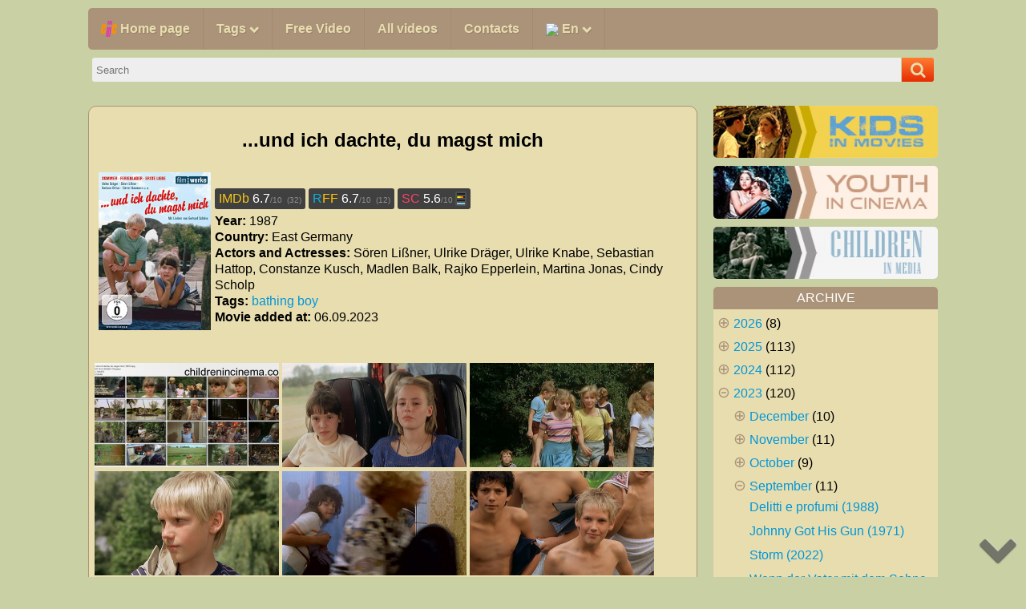

--- FILE ---
content_type: text/html
request_url: https://www.childrenincinema.com/movie.php?id=und-ich-dachte-du-magst-mich-1987
body_size: 7175
content:
<!DOCTYPE HTML PUBLIC "-//W3C//DTD HTML 4.01//EN"
"http://www.w3.org/TR/html4/strict.dtd">
<html>
<head>
<meta http-equiv="Content-Type" content="text/html; charset=utf-8">
<meta name="author" content="Children in cinema">
<meta name="viewport" content="width=device-width, initial-scale=1.0">
<meta content="309879" name="fileal">

<link rel="stylesheet" href="/css/childrenincinema.css?uid=2" type="text/css">
<link rel="stylesheet" href="/css/movie_ratings.css" type="text/css">
<link rel="stylesheet" href="/fancybox-master/dist/jquery.fancybox.min.css" type="text/css">
<link rel="stylesheet" href="/css/menu.css" type="text/css">
<link rel="stylesheet" href="/css/flexslider.css" type="text/css">

<link rel="apple-touch-icon" sizes="57x57" href="/logo/apple-icon-57x57.png">
<link rel="apple-touch-icon" sizes="60x60" href="/logo/apple-icon-60x60.png">
<link rel="apple-touch-icon" sizes="72x72" href="/logo/apple-icon-72x72.png">
<link rel="apple-touch-icon" sizes="76x76" href="/logo/apple-icon-76x76.png">
<link rel="apple-touch-icon" sizes="114x114" href="/logo/apple-icon-114x114.png">
<link rel="apple-touch-icon" sizes="120x120" href="/logo/apple-icon-120x120.png">
<link rel="apple-touch-icon" sizes="144x144" href="/logo/apple-icon-144x144.png">
<link rel="apple-touch-icon" sizes="152x152" href="/logo/apple-icon-152x152.png">
<link rel="apple-touch-icon" sizes="180x180" href="/logo/apple-icon-180x180.png">
<link rel="icon" type="image/png" sizes="192x192"  href="/logo/android-icon-192x192.png">
<link rel="icon" type="image/png" sizes="32x32" href="/logo/favicon-32x32.png">
<link rel="icon" type="image/png" sizes="96x96" href="/logo/favicon-96x96.png">
<link rel="icon" type="image/png" sizes="16x16" href="/logo/favicon-16x16.png">
<link rel="manifest" href="/logo/manifest.json">
<meta name="msapplication-TileColor" content="#ffffff">
<meta name="msapplication-TileImage" content="/logo/ms-icon-144x144.png">
<meta name="theme-color" content="#ffffff">

<title>...und ich dachte, du magst mich (1987)</title>
<meta name="description" content="...und ich dachte, du magst mich: synopsis, stars, steals, scenes with underage nudity" />
<meta name="rating" content="general">
<meta name="robots" content="index, follow">
<meta name="revisit-after" content="1 day">

<!-- Add jQuery library -->
<script type="text/javascript" src="https://code.jquery.com/jquery-latest.min.js"></script>

<!-- Add mousewheel plugin (this is optional) -->
<script type="text/javascript" src="/fancybox/lib/jquery.mousewheel-3.0.6.pack.js"></script>

<!-- Add fancyBox -->

<script src="fancybox-master/dist/jquery.fancybox.min.js"></script>
<script src="https://www.google.com/recaptcha/api.js"></script>
<script src="/js/cic.js" defer></script>
<script src="/js/flexslider.js" defer></script>

<script>

$(document).ready(function() {
    $(".fancybox-thumb").fancybox({
		prevEffect	: 'none',
		nextEffect	: 'none',
		helpers	: {
			title	: {
				type: 'outside'
			},
			thumbs	: {
				width	: 50,
				height	: 50
			},
			overlay: {
                locked: false
            }
		}
	});
	
	$(".fancybox-button").fancybox({
		prevEffect		: 'none',
		nextEffect		: 'none',
		closeBtn		: false,
		helpers		: {
			title	: { type : 'inside' },
			buttons	: {},
			overlay: {
                locked: false
            }
		}
	});
	
	$('.fancybox-media').fancybox({
		openEffect  : 'none',
		closeEffect : 'none',
		width: '100%',
		height: '100%',
		helpers : {
			media : {},
			overlay: {
                locked: false
            }
		}
	});
});
	
</script>

</head>
<body>

<div class="wrapper">
<nav id="menu">
    <label for="tm" id="toggle-menu">&nbsp;<span class="drop-icon">&#xf0c9;</span></label>
    <input type="checkbox" id="tm">
    <ul class="main-menu cf">
		<li><a href='/index.php'><img src='/logo/android-icon-36x36.png' style='height: 20px; float: left;' title='Home page'>&nbsp;Home page</a></li>
		
		<li><a href='#'>Tags
		<span class='drop-icon'>&#xe805;</span>
        <label title='' class='drop-icon' for='sm1'>&#xe805;</label>
		</a>
		<input type='checkbox' id='sm1'>
		<ul class='sub-menu'><li><a href='index.php?tag=bathing-boy'>bathing boy</a></li><li><a href='index.php?tag=boy-skinny-dip'>boy skinny dip</a></li><li><a href='index.php?tag=bathing-girl'>bathing girl</a></li><li><a href='index.php?tag=girl-skinny-dip'>girl skinny dip</a></li></ul></li>
					
		<!-- <li><a href='/index.php?mode=free'>Free Movies</a></li> -->
					
		<li><a href='/freevideo.php'>Free Video</a></li>
		
		<li><a href='/allfiles.php'>All videos</a></li>
					
		<li><a href='/contacts.php'>Contacts</a></li>
					
		<li>
		    <a href='#'><img src='/images/project/flag_uk.png'>&nbsp;<span class='keyboard'>En</span>
			<span class='drop-icon'>&#xe805;</span>
			<label title='' class='drop-icon' for='sm2'>&#xe805;</label>
			</a>
			<input type='checkbox' id='sm2'>
			<ul class='sub-menu'><li><a href='/setlang.php?lang=0' rel='nofollow'><img src='/images/project/flag_uk.png'>&nbsp;English</a></li>
<li><a href='/setlang.php?lang=1' rel='nofollow'><img src='/images/project/flag_ru.png'>&nbsp;Русский</a></li>
<li><a href='/setlang.php?lang=2' rel='nofollow'><img src='/images/project/flag_de.png'>&nbsp;Deutsch</a></li>
<li><a href='/setlang.php?lang=3' rel='nofollow'><img src='/images/project/flag_it.png'>&nbsp;Italiano</a></li>
<li><a href='/setlang.php?lang=4' rel='nofollow'><img src='/images/project/flag_fr.png'>&nbsp;Fran&#231;ais</a></li>
</ul>
		</li>
  </ul>
</nav>
</div>

<div class="go-up" title="to top" id='ToTop'>&#xe804;</div>
<div class="go-down" title="on bottom" id='OnBottom'>&#xe805;</div>

<div class='container'>

<center>

<!-- class=container_top Search-->

<div id='search'>	
    <form method="post" action="/search.php">
	
	<div class='flex-item-center' style='width: 100%;'>
        <input name='query' id='query' autocomplete='off' placeholder='Search'>
	</div>
	
	<div class='flex-item-center'>
        <button type='submit' title='Search'></button>
	</div>
    </form>
</div>
</center>

    <div id='resSearch' class='qsearch'></div>
	<div id='search_mobile'></div>
	<div id='mypanel_mobile'></div>
	<div id='fullarea'>
    	<div id='leftarea'>
	<div class='movieinfo'>
		<table style='width: 100%;'>
		    <tr>
			    <td>
				    <div style='text-align: left; width: 100%;'><h2 align='center'>...und ich dachte, du magst mich</h2><img src='/covers/normal/14213.jpg?uid=1768987138' title='...und ich dachte, du magst mich' class='movie_cover'><br><a href='https://www.imdb.com/title/tt0175410/' class='movie_rating' rel='nofollow'><div class='digits_rating' title='IMDb rating'><span class='imdb'>IMDb</span> 6.7<span class='numvotes'>/10&nbsp;&nbsp;(32)</span></div></a> <a href='https://www.rarefilmfinder.com/movie.php?id=14213' class='movie_rating' title='RareFilmFinder rating'><div class='digits_rating'><span class='rff_letter1'>R</span><span class='rff_letter2'>FF</span> 6.7<span class='numvotes'>/10&nbsp;&nbsp;(12)</span></div></a> <a class='movie_rating' rel='nofollow' href='https://sensitivecontent.info/movie.php?id=14213' title='Sensitive Content rating'>
	<div class='digits_rating'><span class='sc_letter'>SC</span>&nbsp;5.6<span class='numvotes'>/10&nbsp;</span></div><div class='snv_list'><div class='snv_scale_wrap'><div class='snv_scale level_0_hor'></div><div class='snv_scale level_0_hor'></div><div class='snv_scale level_0_hor'></div><div class='snv_scale level_0_hor'></div><div class='snv_scale level_0_hor'></div><div class='snv_scale level_0_hor'></div><div class='snv_scale level_0_hor'></div><div class='snv_scale level_0_hor'></div><div class='snv_scale level_0_hor'></div><div class='snv_scale level_0_hor'></div></div><div class='snv_scale_wrap'><div class='snv_scale level_1_hor'></div><div class='snv_scale level_2_hor'></div><div class='snv_scale level_3_hor'></div><div class='snv_scale level_4_hor'></div><div class='snv_scale level_5_hor'></div><div class='snv_scale level_6_hor'></div><div class='snv_scale level_7_hor'></div><div class='snv_scale level_8_hor'></div><div class='snv_scale level_0_hor'></div><div class='snv_scale level_0_hor'></div></div><div class='snv_scale_wrap'><div class='snv_scale level_0_hor'></div><div class='snv_scale level_0_hor'></div><div class='snv_scale level_0_hor'></div><div class='snv_scale level_0_hor'></div><div class='snv_scale level_0_hor'></div><div class='snv_scale level_0_hor'></div><div class='snv_scale level_0_hor'></div><div class='snv_scale level_0_hor'></div><div class='snv_scale level_0_hor'></div><div class='snv_scale level_0_hor'></div></div><div class='snv_scale_wrap'><div class='gender_scale ' style='background: linear-gradient(to right, #89cff0 0% 100%, pink 100% 100%);'></div></div></div></a><br><b>Year:</b> 1987<br><b>Country:</b> East Germany<br><b>Actors and Actresses:</b> Sören Lißner, Ulrike Dräger, Ulrike Knabe, Sebastian Hattop, Constanze Kusch, Madlen Balk, Rajko Epperlein, Martina Jonas, Cindy Scholp<br><b>Tags:</b> <a href='/index.php?tag=bathing-boy'>bathing boy</a><br><b>Movie added at:</b> 06.09.2023<br><br></div></td></tr><tr><td><br><a href='stills/und-ich-dachte-du-magst-mich-1987.jpg?uid=1768987138' data-fancybox='gallery-14213'><img src='stills/und-ich-dachte-du-magst-mich-1987_tn.jpg?uid=1768987138' title='...und ich dachte, du magst mich: movie stills'></a> <a href='photos/14213/images/und-ich-dachte-du-magst-mich-1987-009464.jpg' data-fancybox='gallery-14213'><img src='photos/14213/icons/und-ich-dachte-du-magst-mich-1987-009464_tn.jpg'></a> <a href='photos/14213/images/und-ich-dachte-du-magst-mich-1987-009465.jpg' data-fancybox='gallery-14213'><img src='photos/14213/icons/und-ich-dachte-du-magst-mich-1987-009465_tn.jpg'></a> <a href='photos/14213/images/und-ich-dachte-du-magst-mich-1987-009466.jpg' data-fancybox='gallery-14213'><img src='photos/14213/icons/und-ich-dachte-du-magst-mich-1987-009466_tn.jpg'></a> <a href='photos/14213/images/und-ich-dachte-du-magst-mich-1987-009467.jpg' data-fancybox='gallery-14213'><img src='photos/14213/icons/und-ich-dachte-du-magst-mich-1987-009467_tn.jpg'></a> <a href='photos/14213/images/und-ich-dachte-du-magst-mich-1987-009468.jpg' data-fancybox='gallery-14213'><img src='photos/14213/icons/und-ich-dachte-du-magst-mich-1987-009468_tn.jpg'></a> <a href='photos/14213/images/und-ich-dachte-du-magst-mich-1987-009469.jpg' data-fancybox='gallery-14213'><img src='photos/14213/icons/und-ich-dachte-du-magst-mich-1987-009469_tn.jpg'></a> <a href='photos/14213/images/und-ich-dachte-du-magst-mich-1987-009470.jpg' data-fancybox='gallery-14213'><img src='photos/14213/icons/und-ich-dachte-du-magst-mich-1987-009470_tn.jpg'></a> <a href='photos/14213/images/und-ich-dachte-du-magst-mich-1987-009471.jpg' data-fancybox='gallery-14213'><img src='photos/14213/icons/und-ich-dachte-du-magst-mich-1987-009471_tn.jpg'></a> <a href='photos/14213/images/und-ich-dachte-du-magst-mich-1987-009472.jpg' data-fancybox='gallery-14213'><img src='photos/14213/icons/und-ich-dachte-du-magst-mich-1987-009472_tn.jpg'></a> <br><br>
		<h3 align='center'>
			
			<img src='/images/download_small.png' title='Download'>
			<a href="https://takefile.link/jg898otadksz/Und_ich_dachte__du_magst_mich__1987_.mpg.html" rel='nofollow'>'...und ich dachte, du magst mich'</a>
			
		</h3></td></tr></table></div></div>
		<div id='rightarea'><div style='margin-bottom: 10px; cursor: pointer;' onClick="location.href='https://www.kidsinmovies.com'"><img src='/extra_imgs/kim_300_70.jpg' title='Kids in Movies' style='border-radius: 5px;'></div><div style='margin-bottom: 10px; cursor: pointer;' onClick="location.href='https://www.youthincinema.com'"><img src='/extra_imgs/yic_300_70.jpg' title='Youth in cinema' style='border-radius: 5px;'></div><div style='margin-bottom: 10px; cursor: pointer;' onClick="location.href='https://www.childreninmedia.com'"><img src='/extra_imgs/cim_300_70.jpg' title='Children in Media' style='border-radius: 5px;'></div><div id='blog_archive'>
	<table class='main' style='width: 100%;'>
		<tr><th>Archive</th></tr>
		<tr><td>	
<script>
    
function expand_posts(year,month) {
	var loader='<div class="poll_loader"><div class="loader"><div class="dots"></div><div class="dots"></div><div class="dots"></div></div></div>';
	if (month==0) {
		if ($('#posts-'+year).attr('class')=='posts_per_year') {
			$('#posts-'+year).attr('class','off');
			$('#expand-'+year).html('&#8853;');
		} else {
			$('#posts-'+year).attr('class','posts_per_year');
			$('#expand-'+year).html('&#8861;');
		}
		return false;
	} else {
		if ($('#posts-'+year+'-'+month).attr('class')=='posts_per_month') {
			$('#posts-'+year+'-'+month).attr('class','off');
			$('#expand-'+year+'-'+month).html('&#8853;');
		} else {
			$('#posts-'+year+'-'+month).attr('class','posts_per_month');
			$('#expand-'+year+'-'+month).html('&#8861;');
			// if no data yet, request them
			if ($('#posts-'+year+'-'+month).html()=='') {
				$('#posts-'+year+'-'+month).html(loader);
				$.ajax({
					type:'post',
					url:'/blogarchive.php',
					data:{
						year: year,
						month: month,
						mode: 'expand_posts'
					},
					response:'html',
					success:function (data) {
						$('#posts-'+year+'-'+month).html(data);
					}
				});
			}
		}
	}
	
	return false;
}	
</script>
		    <div id='expand-2026' class='expand_posts' onclick='return expand_posts(2026,0);'>&#8853;</div>
			<a href='/index.php?year=2026'>2026</a>
			(8)<br>
		    <div id='posts-2026' class='off'><div id='expand-2026-1' class='expand_posts' onclick='return expand_posts(2026,1);'>&#8853;</div>
			    <a href='/index.php?year=2026&month=1'>January</a> (8)<br>
			    <div id='posts-2026-1' class='off'></div></div>
		    <div id='expand-2025' class='expand_posts' onclick='return expand_posts(2025,0);'>&#8853;</div>
			<a href='/index.php?year=2025'>2025</a>
			(113)<br>
		    <div id='posts-2025' class='off'><div id='expand-2025-12' class='expand_posts' onclick='return expand_posts(2025,12);'>&#8853;</div>
			    <a href='/index.php?year=2025&month=12'>December</a> (10)<br>
			    <div id='posts-2025-12' class='off'></div><div id='expand-2025-11' class='expand_posts' onclick='return expand_posts(2025,11);'>&#8853;</div>
			    <a href='/index.php?year=2025&month=11'>November</a> (10)<br>
			    <div id='posts-2025-11' class='off'></div><div id='expand-2025-10' class='expand_posts' onclick='return expand_posts(2025,10);'>&#8853;</div>
			    <a href='/index.php?year=2025&month=10'>October</a> (9)<br>
			    <div id='posts-2025-10' class='off'></div><div id='expand-2025-9' class='expand_posts' onclick='return expand_posts(2025,9);'>&#8853;</div>
			    <a href='/index.php?year=2025&month=9'>September</a> (8)<br>
			    <div id='posts-2025-9' class='off'></div><div id='expand-2025-8' class='expand_posts' onclick='return expand_posts(2025,8);'>&#8853;</div>
			    <a href='/index.php?year=2025&month=8'>August</a> (11)<br>
			    <div id='posts-2025-8' class='off'></div><div id='expand-2025-7' class='expand_posts' onclick='return expand_posts(2025,7);'>&#8853;</div>
			    <a href='/index.php?year=2025&month=7'>July</a> (9)<br>
			    <div id='posts-2025-7' class='off'></div><div id='expand-2025-6' class='expand_posts' onclick='return expand_posts(2025,6);'>&#8853;</div>
			    <a href='/index.php?year=2025&month=6'>June</a> (8)<br>
			    <div id='posts-2025-6' class='off'></div><div id='expand-2025-5' class='expand_posts' onclick='return expand_posts(2025,5);'>&#8853;</div>
			    <a href='/index.php?year=2025&month=5'>May</a> (10)<br>
			    <div id='posts-2025-5' class='off'></div><div id='expand-2025-4' class='expand_posts' onclick='return expand_posts(2025,4);'>&#8853;</div>
			    <a href='/index.php?year=2025&month=4'>April</a> (10)<br>
			    <div id='posts-2025-4' class='off'></div><div id='expand-2025-3' class='expand_posts' onclick='return expand_posts(2025,3);'>&#8853;</div>
			    <a href='/index.php?year=2025&month=3'>March</a> (9)<br>
			    <div id='posts-2025-3' class='off'></div><div id='expand-2025-2' class='expand_posts' onclick='return expand_posts(2025,2);'>&#8853;</div>
			    <a href='/index.php?year=2025&month=2'>February</a> (9)<br>
			    <div id='posts-2025-2' class='off'></div><div id='expand-2025-1' class='expand_posts' onclick='return expand_posts(2025,1);'>&#8853;</div>
			    <a href='/index.php?year=2025&month=1'>January</a> (10)<br>
			    <div id='posts-2025-1' class='off'></div></div>
		    <div id='expand-2024' class='expand_posts' onclick='return expand_posts(2024,0);'>&#8853;</div>
			<a href='/index.php?year=2024'>2024</a>
			(112)<br>
		    <div id='posts-2024' class='off'><div id='expand-2024-12' class='expand_posts' onclick='return expand_posts(2024,12);'>&#8853;</div>
			    <a href='/index.php?year=2024&month=12'>December</a> (9)<br>
			    <div id='posts-2024-12' class='off'></div><div id='expand-2024-11' class='expand_posts' onclick='return expand_posts(2024,11);'>&#8853;</div>
			    <a href='/index.php?year=2024&month=11'>November</a> (10)<br>
			    <div id='posts-2024-11' class='off'></div><div id='expand-2024-10' class='expand_posts' onclick='return expand_posts(2024,10);'>&#8853;</div>
			    <a href='/index.php?year=2024&month=10'>October</a> (9)<br>
			    <div id='posts-2024-10' class='off'></div><div id='expand-2024-9' class='expand_posts' onclick='return expand_posts(2024,9);'>&#8853;</div>
			    <a href='/index.php?year=2024&month=9'>September</a> (8)<br>
			    <div id='posts-2024-9' class='off'></div><div id='expand-2024-8' class='expand_posts' onclick='return expand_posts(2024,8);'>&#8853;</div>
			    <a href='/index.php?year=2024&month=8'>August</a> (11)<br>
			    <div id='posts-2024-8' class='off'></div><div id='expand-2024-7' class='expand_posts' onclick='return expand_posts(2024,7);'>&#8853;</div>
			    <a href='/index.php?year=2024&month=7'>July</a> (9)<br>
			    <div id='posts-2024-7' class='off'></div><div id='expand-2024-6' class='expand_posts' onclick='return expand_posts(2024,6);'>&#8853;</div>
			    <a href='/index.php?year=2024&month=6'>June</a> (9)<br>
			    <div id='posts-2024-6' class='off'></div><div id='expand-2024-5' class='expand_posts' onclick='return expand_posts(2024,5);'>&#8853;</div>
			    <a href='/index.php?year=2024&month=5'>May</a> (11)<br>
			    <div id='posts-2024-5' class='off'></div><div id='expand-2024-4' class='expand_posts' onclick='return expand_posts(2024,4);'>&#8853;</div>
			    <a href='/index.php?year=2024&month=4'>April</a> (9)<br>
			    <div id='posts-2024-4' class='off'></div><div id='expand-2024-3' class='expand_posts' onclick='return expand_posts(2024,3);'>&#8853;</div>
			    <a href='/index.php?year=2024&month=3'>March</a> (10)<br>
			    <div id='posts-2024-3' class='off'></div><div id='expand-2024-2' class='expand_posts' onclick='return expand_posts(2024,2);'>&#8853;</div>
			    <a href='/index.php?year=2024&month=2'>February</a> (8)<br>
			    <div id='posts-2024-2' class='off'></div><div id='expand-2024-1' class='expand_posts' onclick='return expand_posts(2024,1);'>&#8853;</div>
			    <a href='/index.php?year=2024&month=1'>January</a> (9)<br>
			    <div id='posts-2024-1' class='off'></div></div>
		    <div id='expand-2023' class='expand_posts' onclick='return expand_posts(2023,0);'>&#8861;</div>
			<a href='/index.php?year=2023'>2023</a>
			(120)<br>
		    <div id='posts-2023' class='posts_per_year'><div id='expand-2023-12' class='expand_posts' onclick='return expand_posts(2023,12);'>&#8853;</div>
			    <a href='/index.php?year=2023&month=12'>December</a> (10)<br>
			    <div id='posts-2023-12' class='off'></div><div id='expand-2023-11' class='expand_posts' onclick='return expand_posts(2023,11);'>&#8853;</div>
			    <a href='/index.php?year=2023&month=11'>November</a> (11)<br>
			    <div id='posts-2023-11' class='off'></div><div id='expand-2023-10' class='expand_posts' onclick='return expand_posts(2023,10);'>&#8853;</div>
			    <a href='/index.php?year=2023&month=10'>October</a> (9)<br>
			    <div id='posts-2023-10' class='off'></div><div id='expand-2023-9' class='expand_posts' onclick='return expand_posts(2023,9);'>&#8861;</div>
			    <a href='/index.php?year=2023&month=9'>September</a> (11)<br>
			    <div id='posts-2023-9' class='posts_per_month'>
		    <div class='post_subject'><a href='/movie.php?id=delitti-e-profumi-1988'>Delitti e profumi (1988)</a></div>
		    <div class='post_subject'><a href='/movie.php?id=johnny-got-his-gun-1971'>Johnny Got His Gun (1971)</a></div>
		    <div class='post_subject'><a href='/movie.php?id=storm-2022'>Storm (2022)</a></div>
		    <div class='post_subject'><a href='/movie.php?id=wenn-der-vater-mit-dem-sohne-1955'>Wenn der Vater mit dem Sohne (1955)</a></div>
		    <div class='post_subject'><a href='/movie.php?id=alma-viva-2022'>Alma Viva (2022)</a></div>
		    <div class='post_subject'><a href='/movie.php?id=le-petit-roi-1933'>Le petit roi (1933)</a></div>
		    <div class='post_subject'><a href='/movie.php?id=ronja-rovardotter-1984'>Ronja Rövardotter (1984)</a></div>
		    <div class='post_subject'><a href='/movie.php?id=la-historia-oficial-1985'>La historia oficial (1985)</a></div>
		    <div class='post_subject'><a href='/movie.php?id=viva-la-muerte-1971'>Viva la muerte (1971)</a></div>
		    <div class='post_subject'><a href='/movie.php?id=und-ich-dachte-du-magst-mich-1987'>...und ich dachte, du magst mich (1987)</a></div>
		    <div class='post_subject'><a href='/movie.php?id=20000-especies-de-abejas-2023'>20.000 especies de abejas (2023)</a></div></div><div id='expand-2023-8' class='expand_posts' onclick='return expand_posts(2023,8);'>&#8853;</div>
			    <a href='/index.php?year=2023&month=8'>August</a> (10)<br>
			    <div id='posts-2023-8' class='off'></div><div id='expand-2023-7' class='expand_posts' onclick='return expand_posts(2023,7);'>&#8853;</div>
			    <a href='/index.php?year=2023&month=7'>July</a> (10)<br>
			    <div id='posts-2023-7' class='off'></div><div id='expand-2023-6' class='expand_posts' onclick='return expand_posts(2023,6);'>&#8853;</div>
			    <a href='/index.php?year=2023&month=6'>June</a> (9)<br>
			    <div id='posts-2023-6' class='off'></div><div id='expand-2023-5' class='expand_posts' onclick='return expand_posts(2023,5);'>&#8853;</div>
			    <a href='/index.php?year=2023&month=5'>May</a> (10)<br>
			    <div id='posts-2023-5' class='off'></div><div id='expand-2023-4' class='expand_posts' onclick='return expand_posts(2023,4);'>&#8853;</div>
			    <a href='/index.php?year=2023&month=4'>April</a> (10)<br>
			    <div id='posts-2023-4' class='off'></div><div id='expand-2023-3' class='expand_posts' onclick='return expand_posts(2023,3);'>&#8853;</div>
			    <a href='/index.php?year=2023&month=3'>March</a> (12)<br>
			    <div id='posts-2023-3' class='off'></div><div id='expand-2023-2' class='expand_posts' onclick='return expand_posts(2023,2);'>&#8853;</div>
			    <a href='/index.php?year=2023&month=2'>February</a> (9)<br>
			    <div id='posts-2023-2' class='off'></div><div id='expand-2023-1' class='expand_posts' onclick='return expand_posts(2023,1);'>&#8853;</div>
			    <a href='/index.php?year=2023&month=1'>January</a> (9)<br>
			    <div id='posts-2023-1' class='off'></div></div>
		    <div id='expand-2022' class='expand_posts' onclick='return expand_posts(2022,0);'>&#8853;</div>
			<a href='/index.php?year=2022'>2022</a>
			(109)<br>
		    <div id='posts-2022' class='off'><div id='expand-2022-12' class='expand_posts' onclick='return expand_posts(2022,12);'>&#8853;</div>
			    <a href='/index.php?year=2022&month=12'>December</a> (10)<br>
			    <div id='posts-2022-12' class='off'></div><div id='expand-2022-11' class='expand_posts' onclick='return expand_posts(2022,11);'>&#8853;</div>
			    <a href='/index.php?year=2022&month=11'>November</a> (11)<br>
			    <div id='posts-2022-11' class='off'></div><div id='expand-2022-10' class='expand_posts' onclick='return expand_posts(2022,10);'>&#8853;</div>
			    <a href='/index.php?year=2022&month=10'>October</a> (10)<br>
			    <div id='posts-2022-10' class='off'></div><div id='expand-2022-9' class='expand_posts' onclick='return expand_posts(2022,9);'>&#8853;</div>
			    <a href='/index.php?year=2022&month=9'>September</a> (8)<br>
			    <div id='posts-2022-9' class='off'></div><div id='expand-2022-8' class='expand_posts' onclick='return expand_posts(2022,8);'>&#8853;</div>
			    <a href='/index.php?year=2022&month=8'>August</a> (9)<br>
			    <div id='posts-2022-8' class='off'></div><div id='expand-2022-7' class='expand_posts' onclick='return expand_posts(2022,7);'>&#8853;</div>
			    <a href='/index.php?year=2022&month=7'>July</a> (9)<br>
			    <div id='posts-2022-7' class='off'></div><div id='expand-2022-6' class='expand_posts' onclick='return expand_posts(2022,6);'>&#8853;</div>
			    <a href='/index.php?year=2022&month=6'>June</a> (9)<br>
			    <div id='posts-2022-6' class='off'></div><div id='expand-2022-5' class='expand_posts' onclick='return expand_posts(2022,5);'>&#8853;</div>
			    <a href='/index.php?year=2022&month=5'>May</a> (8)<br>
			    <div id='posts-2022-5' class='off'></div><div id='expand-2022-4' class='expand_posts' onclick='return expand_posts(2022,4);'>&#8853;</div>
			    <a href='/index.php?year=2022&month=4'>April</a> (9)<br>
			    <div id='posts-2022-4' class='off'></div><div id='expand-2022-3' class='expand_posts' onclick='return expand_posts(2022,3);'>&#8853;</div>
			    <a href='/index.php?year=2022&month=3'>March</a> (9)<br>
			    <div id='posts-2022-3' class='off'></div><div id='expand-2022-2' class='expand_posts' onclick='return expand_posts(2022,2);'>&#8853;</div>
			    <a href='/index.php?year=2022&month=2'>February</a> (8)<br>
			    <div id='posts-2022-2' class='off'></div><div id='expand-2022-1' class='expand_posts' onclick='return expand_posts(2022,1);'>&#8853;</div>
			    <a href='/index.php?year=2022&month=1'>January</a> (9)<br>
			    <div id='posts-2022-1' class='off'></div></div>
		    <div id='expand-2021' class='expand_posts' onclick='return expand_posts(2021,0);'>&#8853;</div>
			<a href='/index.php?year=2021'>2021</a>
			(117)<br>
		    <div id='posts-2021' class='off'><div id='expand-2021-12' class='expand_posts' onclick='return expand_posts(2021,12);'>&#8853;</div>
			    <a href='/index.php?year=2021&month=12'>December</a> (9)<br>
			    <div id='posts-2021-12' class='off'></div><div id='expand-2021-11' class='expand_posts' onclick='return expand_posts(2021,11);'>&#8853;</div>
			    <a href='/index.php?year=2021&month=11'>November</a> (10)<br>
			    <div id='posts-2021-11' class='off'></div><div id='expand-2021-10' class='expand_posts' onclick='return expand_posts(2021,10);'>&#8853;</div>
			    <a href='/index.php?year=2021&month=10'>October</a> (11)<br>
			    <div id='posts-2021-10' class='off'></div><div id='expand-2021-9' class='expand_posts' onclick='return expand_posts(2021,9);'>&#8853;</div>
			    <a href='/index.php?year=2021&month=9'>September</a> (10)<br>
			    <div id='posts-2021-9' class='off'></div><div id='expand-2021-8' class='expand_posts' onclick='return expand_posts(2021,8);'>&#8853;</div>
			    <a href='/index.php?year=2021&month=8'>August</a> (7)<br>
			    <div id='posts-2021-8' class='off'></div><div id='expand-2021-7' class='expand_posts' onclick='return expand_posts(2021,7);'>&#8853;</div>
			    <a href='/index.php?year=2021&month=7'>July</a> (9)<br>
			    <div id='posts-2021-7' class='off'></div><div id='expand-2021-6' class='expand_posts' onclick='return expand_posts(2021,6);'>&#8853;</div>
			    <a href='/index.php?year=2021&month=6'>June</a> (9)<br>
			    <div id='posts-2021-6' class='off'></div><div id='expand-2021-5' class='expand_posts' onclick='return expand_posts(2021,5);'>&#8853;</div>
			    <a href='/index.php?year=2021&month=5'>May</a> (9)<br>
			    <div id='posts-2021-5' class='off'></div><div id='expand-2021-4' class='expand_posts' onclick='return expand_posts(2021,4);'>&#8853;</div>
			    <a href='/index.php?year=2021&month=4'>April</a> (13)<br>
			    <div id='posts-2021-4' class='off'></div><div id='expand-2021-3' class='expand_posts' onclick='return expand_posts(2021,3);'>&#8853;</div>
			    <a href='/index.php?year=2021&month=3'>March</a> (10)<br>
			    <div id='posts-2021-3' class='off'></div><div id='expand-2021-2' class='expand_posts' onclick='return expand_posts(2021,2);'>&#8853;</div>
			    <a href='/index.php?year=2021&month=2'>February</a> (8)<br>
			    <div id='posts-2021-2' class='off'></div><div id='expand-2021-1' class='expand_posts' onclick='return expand_posts(2021,1);'>&#8853;</div>
			    <a href='/index.php?year=2021&month=1'>January</a> (12)<br>
			    <div id='posts-2021-1' class='off'></div></div>
		    <div id='expand-2020' class='expand_posts' onclick='return expand_posts(2020,0);'>&#8853;</div>
			<a href='/index.php?year=2020'>2020</a>
			(111)<br>
		    <div id='posts-2020' class='off'><div id='expand-2020-12' class='expand_posts' onclick='return expand_posts(2020,12);'>&#8853;</div>
			    <a href='/index.php?year=2020&month=12'>December</a> (10)<br>
			    <div id='posts-2020-12' class='off'></div><div id='expand-2020-11' class='expand_posts' onclick='return expand_posts(2020,11);'>&#8853;</div>
			    <a href='/index.php?year=2020&month=11'>November</a> (7)<br>
			    <div id='posts-2020-11' class='off'></div><div id='expand-2020-10' class='expand_posts' onclick='return expand_posts(2020,10);'>&#8853;</div>
			    <a href='/index.php?year=2020&month=10'>October</a> (9)<br>
			    <div id='posts-2020-10' class='off'></div><div id='expand-2020-9' class='expand_posts' onclick='return expand_posts(2020,9);'>&#8853;</div>
			    <a href='/index.php?year=2020&month=9'>September</a> (10)<br>
			    <div id='posts-2020-9' class='off'></div><div id='expand-2020-8' class='expand_posts' onclick='return expand_posts(2020,8);'>&#8853;</div>
			    <a href='/index.php?year=2020&month=8'>August</a> (10)<br>
			    <div id='posts-2020-8' class='off'></div><div id='expand-2020-7' class='expand_posts' onclick='return expand_posts(2020,7);'>&#8853;</div>
			    <a href='/index.php?year=2020&month=7'>July</a> (9)<br>
			    <div id='posts-2020-7' class='off'></div><div id='expand-2020-6' class='expand_posts' onclick='return expand_posts(2020,6);'>&#8853;</div>
			    <a href='/index.php?year=2020&month=6'>June</a> (9)<br>
			    <div id='posts-2020-6' class='off'></div><div id='expand-2020-5' class='expand_posts' onclick='return expand_posts(2020,5);'>&#8853;</div>
			    <a href='/index.php?year=2020&month=5'>May</a> (10)<br>
			    <div id='posts-2020-5' class='off'></div><div id='expand-2020-4' class='expand_posts' onclick='return expand_posts(2020,4);'>&#8853;</div>
			    <a href='/index.php?year=2020&month=4'>April</a> (9)<br>
			    <div id='posts-2020-4' class='off'></div><div id='expand-2020-3' class='expand_posts' onclick='return expand_posts(2020,3);'>&#8853;</div>
			    <a href='/index.php?year=2020&month=3'>March</a> (9)<br>
			    <div id='posts-2020-3' class='off'></div><div id='expand-2020-2' class='expand_posts' onclick='return expand_posts(2020,2);'>&#8853;</div>
			    <a href='/index.php?year=2020&month=2'>February</a> (10)<br>
			    <div id='posts-2020-2' class='off'></div><div id='expand-2020-1' class='expand_posts' onclick='return expand_posts(2020,1);'>&#8853;</div>
			    <a href='/index.php?year=2020&month=1'>January</a> (9)<br>
			    <div id='posts-2020-1' class='off'></div></div>
		    <div id='expand-2019' class='expand_posts' onclick='return expand_posts(2019,0);'>&#8853;</div>
			<a href='/index.php?year=2019'>2019</a>
			(100)<br>
		    <div id='posts-2019' class='off'><div id='expand-2019-12' class='expand_posts' onclick='return expand_posts(2019,12);'>&#8853;</div>
			    <a href='/index.php?year=2019&month=12'>December</a> (8)<br>
			    <div id='posts-2019-12' class='off'></div><div id='expand-2019-11' class='expand_posts' onclick='return expand_posts(2019,11);'>&#8853;</div>
			    <a href='/index.php?year=2019&month=11'>November</a> (8)<br>
			    <div id='posts-2019-11' class='off'></div><div id='expand-2019-10' class='expand_posts' onclick='return expand_posts(2019,10);'>&#8853;</div>
			    <a href='/index.php?year=2019&month=10'>October</a> (9)<br>
			    <div id='posts-2019-10' class='off'></div><div id='expand-2019-9' class='expand_posts' onclick='return expand_posts(2019,9);'>&#8853;</div>
			    <a href='/index.php?year=2019&month=9'>September</a> (7)<br>
			    <div id='posts-2019-9' class='off'></div><div id='expand-2019-8' class='expand_posts' onclick='return expand_posts(2019,8);'>&#8853;</div>
			    <a href='/index.php?year=2019&month=8'>August</a> (9)<br>
			    <div id='posts-2019-8' class='off'></div><div id='expand-2019-7' class='expand_posts' onclick='return expand_posts(2019,7);'>&#8853;</div>
			    <a href='/index.php?year=2019&month=7'>July</a> (11)<br>
			    <div id='posts-2019-7' class='off'></div><div id='expand-2019-6' class='expand_posts' onclick='return expand_posts(2019,6);'>&#8853;</div>
			    <a href='/index.php?year=2019&month=6'>June</a> (7)<br>
			    <div id='posts-2019-6' class='off'></div><div id='expand-2019-5' class='expand_posts' onclick='return expand_posts(2019,5);'>&#8853;</div>
			    <a href='/index.php?year=2019&month=5'>May</a> (9)<br>
			    <div id='posts-2019-5' class='off'></div><div id='expand-2019-4' class='expand_posts' onclick='return expand_posts(2019,4);'>&#8853;</div>
			    <a href='/index.php?year=2019&month=4'>April</a> (7)<br>
			    <div id='posts-2019-4' class='off'></div><div id='expand-2019-3' class='expand_posts' onclick='return expand_posts(2019,3);'>&#8853;</div>
			    <a href='/index.php?year=2019&month=3'>March</a> (9)<br>
			    <div id='posts-2019-3' class='off'></div><div id='expand-2019-2' class='expand_posts' onclick='return expand_posts(2019,2);'>&#8853;</div>
			    <a href='/index.php?year=2019&month=2'>February</a> (7)<br>
			    <div id='posts-2019-2' class='off'></div><div id='expand-2019-1' class='expand_posts' onclick='return expand_posts(2019,1);'>&#8853;</div>
			    <a href='/index.php?year=2019&month=1'>January</a> (9)<br>
			    <div id='posts-2019-1' class='off'></div></div>
		    <div id='expand-2018' class='expand_posts' onclick='return expand_posts(2018,0);'>&#8853;</div>
			<a href='/index.php?year=2018'>2018</a>
			(138)<br>
		    <div id='posts-2018' class='off'><div id='expand-2018-12' class='expand_posts' onclick='return expand_posts(2018,12);'>&#8853;</div>
			    <a href='/index.php?year=2018&month=12'>December</a> (10)<br>
			    <div id='posts-2018-12' class='off'></div><div id='expand-2018-11' class='expand_posts' onclick='return expand_posts(2018,11);'>&#8853;</div>
			    <a href='/index.php?year=2018&month=11'>November</a> (9)<br>
			    <div id='posts-2018-11' class='off'></div><div id='expand-2018-10' class='expand_posts' onclick='return expand_posts(2018,10);'>&#8853;</div>
			    <a href='/index.php?year=2018&month=10'>October</a> (27)<br>
			    <div id='posts-2018-10' class='off'></div><div id='expand-2018-9' class='expand_posts' onclick='return expand_posts(2018,9);'>&#8853;</div>
			    <a href='/index.php?year=2018&month=9'>September</a> (19)<br>
			    <div id='posts-2018-9' class='off'></div><div id='expand-2018-8' class='expand_posts' onclick='return expand_posts(2018,8);'>&#8853;</div>
			    <a href='/index.php?year=2018&month=8'>August</a> (8)<br>
			    <div id='posts-2018-8' class='off'></div><div id='expand-2018-7' class='expand_posts' onclick='return expand_posts(2018,7);'>&#8853;</div>
			    <a href='/index.php?year=2018&month=7'>July</a> (12)<br>
			    <div id='posts-2018-7' class='off'></div><div id='expand-2018-6' class='expand_posts' onclick='return expand_posts(2018,6);'>&#8853;</div>
			    <a href='/index.php?year=2018&month=6'>June</a> (12)<br>
			    <div id='posts-2018-6' class='off'></div><div id='expand-2018-5' class='expand_posts' onclick='return expand_posts(2018,5);'>&#8853;</div>
			    <a href='/index.php?year=2018&month=5'>May</a> (9)<br>
			    <div id='posts-2018-5' class='off'></div><div id='expand-2018-4' class='expand_posts' onclick='return expand_posts(2018,4);'>&#8853;</div>
			    <a href='/index.php?year=2018&month=4'>April</a> (8)<br>
			    <div id='posts-2018-4' class='off'></div><div id='expand-2018-3' class='expand_posts' onclick='return expand_posts(2018,3);'>&#8853;</div>
			    <a href='/index.php?year=2018&month=3'>March</a> (9)<br>
			    <div id='posts-2018-3' class='off'></div><div id='expand-2018-2' class='expand_posts' onclick='return expand_posts(2018,2);'>&#8853;</div>
			    <a href='/index.php?year=2018&month=2'>February</a> (8)<br>
			    <div id='posts-2018-2' class='off'></div><div id='expand-2018-1' class='expand_posts' onclick='return expand_posts(2018,1);'>&#8853;</div>
			    <a href='/index.php?year=2018&month=1'>January</a> (7)<br>
			    <div id='posts-2018-1' class='off'></div></div>
		    <div id='expand-2017' class='expand_posts' onclick='return expand_posts(2017,0);'>&#8853;</div>
			<a href='/index.php?year=2017'>2017</a>
			(81)<br>
		    <div id='posts-2017' class='off'><div id='expand-2017-12' class='expand_posts' onclick='return expand_posts(2017,12);'>&#8853;</div>
			    <a href='/index.php?year=2017&month=12'>December</a> (8)<br>
			    <div id='posts-2017-12' class='off'></div><div id='expand-2017-11' class='expand_posts' onclick='return expand_posts(2017,11);'>&#8853;</div>
			    <a href='/index.php?year=2017&month=11'>November</a> (10)<br>
			    <div id='posts-2017-11' class='off'></div><div id='expand-2017-10' class='expand_posts' onclick='return expand_posts(2017,10);'>&#8853;</div>
			    <a href='/index.php?year=2017&month=10'>October</a> (7)<br>
			    <div id='posts-2017-10' class='off'></div><div id='expand-2017-9' class='expand_posts' onclick='return expand_posts(2017,9);'>&#8853;</div>
			    <a href='/index.php?year=2017&month=9'>September</a> (10)<br>
			    <div id='posts-2017-9' class='off'></div><div id='expand-2017-8' class='expand_posts' onclick='return expand_posts(2017,8);'>&#8853;</div>
			    <a href='/index.php?year=2017&month=8'>August</a> (2)<br>
			    <div id='posts-2017-8' class='off'></div><div id='expand-2017-7' class='expand_posts' onclick='return expand_posts(2017,7);'>&#8853;</div>
			    <a href='/index.php?year=2017&month=7'>July</a> (1)<br>
			    <div id='posts-2017-7' class='off'></div><div id='expand-2017-6' class='expand_posts' onclick='return expand_posts(2017,6);'>&#8853;</div>
			    <a href='/index.php?year=2017&month=6'>June</a> (7)<br>
			    <div id='posts-2017-6' class='off'></div><div id='expand-2017-5' class='expand_posts' onclick='return expand_posts(2017,5);'>&#8853;</div>
			    <a href='/index.php?year=2017&month=5'>May</a> (7)<br>
			    <div id='posts-2017-5' class='off'></div><div id='expand-2017-4' class='expand_posts' onclick='return expand_posts(2017,4);'>&#8853;</div>
			    <a href='/index.php?year=2017&month=4'>April</a> (7)<br>
			    <div id='posts-2017-4' class='off'></div><div id='expand-2017-3' class='expand_posts' onclick='return expand_posts(2017,3);'>&#8853;</div>
			    <a href='/index.php?year=2017&month=3'>March</a> (8)<br>
			    <div id='posts-2017-3' class='off'></div><div id='expand-2017-2' class='expand_posts' onclick='return expand_posts(2017,2);'>&#8853;</div>
			    <a href='/index.php?year=2017&month=2'>February</a> (7)<br>
			    <div id='posts-2017-2' class='off'></div><div id='expand-2017-1' class='expand_posts' onclick='return expand_posts(2017,1);'>&#8853;</div>
			    <a href='/index.php?year=2017&month=1'>January</a> (7)<br>
			    <div id='posts-2017-1' class='off'></div></div>
		    <div id='expand-2016' class='expand_posts' onclick='return expand_posts(2016,0);'>&#8853;</div>
			<a href='/index.php?year=2016'>2016</a>
			(97)<br>
		    <div id='posts-2016' class='off'><div id='expand-2016-12' class='expand_posts' onclick='return expand_posts(2016,12);'>&#8853;</div>
			    <a href='/index.php?year=2016&month=12'>December</a> (9)<br>
			    <div id='posts-2016-12' class='off'></div><div id='expand-2016-11' class='expand_posts' onclick='return expand_posts(2016,11);'>&#8853;</div>
			    <a href='/index.php?year=2016&month=11'>November</a> (9)<br>
			    <div id='posts-2016-11' class='off'></div><div id='expand-2016-10' class='expand_posts' onclick='return expand_posts(2016,10);'>&#8853;</div>
			    <a href='/index.php?year=2016&month=10'>October</a> (8)<br>
			    <div id='posts-2016-10' class='off'></div><div id='expand-2016-9' class='expand_posts' onclick='return expand_posts(2016,9);'>&#8853;</div>
			    <a href='/index.php?year=2016&month=9'>September</a> (8)<br>
			    <div id='posts-2016-9' class='off'></div><div id='expand-2016-8' class='expand_posts' onclick='return expand_posts(2016,8);'>&#8853;</div>
			    <a href='/index.php?year=2016&month=8'>August</a> (9)<br>
			    <div id='posts-2016-8' class='off'></div><div id='expand-2016-7' class='expand_posts' onclick='return expand_posts(2016,7);'>&#8853;</div>
			    <a href='/index.php?year=2016&month=7'>July</a> (9)<br>
			    <div id='posts-2016-7' class='off'></div><div id='expand-2016-6' class='expand_posts' onclick='return expand_posts(2016,6);'>&#8853;</div>
			    <a href='/index.php?year=2016&month=6'>June</a> (8)<br>
			    <div id='posts-2016-6' class='off'></div><div id='expand-2016-5' class='expand_posts' onclick='return expand_posts(2016,5);'>&#8853;</div>
			    <a href='/index.php?year=2016&month=5'>May</a> (6)<br>
			    <div id='posts-2016-5' class='off'></div><div id='expand-2016-4' class='expand_posts' onclick='return expand_posts(2016,4);'>&#8853;</div>
			    <a href='/index.php?year=2016&month=4'>April</a> (8)<br>
			    <div id='posts-2016-4' class='off'></div><div id='expand-2016-3' class='expand_posts' onclick='return expand_posts(2016,3);'>&#8853;</div>
			    <a href='/index.php?year=2016&month=3'>March</a> (9)<br>
			    <div id='posts-2016-3' class='off'></div><div id='expand-2016-2' class='expand_posts' onclick='return expand_posts(2016,2);'>&#8853;</div>
			    <a href='/index.php?year=2016&month=2'>February</a> (6)<br>
			    <div id='posts-2016-2' class='off'></div><div id='expand-2016-1' class='expand_posts' onclick='return expand_posts(2016,1);'>&#8853;</div>
			    <a href='/index.php?year=2016&month=1'>January</a> (8)<br>
			    <div id='posts-2016-1' class='off'></div></div>
		    <div id='expand-2015' class='expand_posts' onclick='return expand_posts(2015,0);'>&#8853;</div>
			<a href='/index.php?year=2015'>2015</a>
			(94)<br>
		    <div id='posts-2015' class='off'><div id='expand-2015-12' class='expand_posts' onclick='return expand_posts(2015,12);'>&#8853;</div>
			    <a href='/index.php?year=2015&month=12'>December</a> (9)<br>
			    <div id='posts-2015-12' class='off'></div><div id='expand-2015-11' class='expand_posts' onclick='return expand_posts(2015,11);'>&#8853;</div>
			    <a href='/index.php?year=2015&month=11'>November</a> (5)<br>
			    <div id='posts-2015-11' class='off'></div><div id='expand-2015-10' class='expand_posts' onclick='return expand_posts(2015,10);'>&#8853;</div>
			    <a href='/index.php?year=2015&month=10'>October</a> (9)<br>
			    <div id='posts-2015-10' class='off'></div><div id='expand-2015-9' class='expand_posts' onclick='return expand_posts(2015,9);'>&#8853;</div>
			    <a href='/index.php?year=2015&month=9'>September</a> (9)<br>
			    <div id='posts-2015-9' class='off'></div><div id='expand-2015-8' class='expand_posts' onclick='return expand_posts(2015,8);'>&#8853;</div>
			    <a href='/index.php?year=2015&month=8'>August</a> (10)<br>
			    <div id='posts-2015-8' class='off'></div><div id='expand-2015-7' class='expand_posts' onclick='return expand_posts(2015,7);'>&#8853;</div>
			    <a href='/index.php?year=2015&month=7'>July</a> (9)<br>
			    <div id='posts-2015-7' class='off'></div><div id='expand-2015-6' class='expand_posts' onclick='return expand_posts(2015,6);'>&#8853;</div>
			    <a href='/index.php?year=2015&month=6'>June</a> (7)<br>
			    <div id='posts-2015-6' class='off'></div><div id='expand-2015-5' class='expand_posts' onclick='return expand_posts(2015,5);'>&#8853;</div>
			    <a href='/index.php?year=2015&month=5'>May</a> (6)<br>
			    <div id='posts-2015-5' class='off'></div><div id='expand-2015-4' class='expand_posts' onclick='return expand_posts(2015,4);'>&#8853;</div>
			    <a href='/index.php?year=2015&month=4'>April</a> (8)<br>
			    <div id='posts-2015-4' class='off'></div><div id='expand-2015-3' class='expand_posts' onclick='return expand_posts(2015,3);'>&#8853;</div>
			    <a href='/index.php?year=2015&month=3'>March</a> (7)<br>
			    <div id='posts-2015-3' class='off'></div><div id='expand-2015-2' class='expand_posts' onclick='return expand_posts(2015,2);'>&#8853;</div>
			    <a href='/index.php?year=2015&month=2'>February</a> (9)<br>
			    <div id='posts-2015-2' class='off'></div><div id='expand-2015-1' class='expand_posts' onclick='return expand_posts(2015,1);'>&#8853;</div>
			    <a href='/index.php?year=2015&month=1'>January</a> (6)<br>
			    <div id='posts-2015-1' class='off'></div></div>
		    <div id='expand-2014' class='expand_posts' onclick='return expand_posts(2014,0);'>&#8853;</div>
			<a href='/index.php?year=2014'>2014</a>
			(94)<br>
		    <div id='posts-2014' class='off'><div id='expand-2014-12' class='expand_posts' onclick='return expand_posts(2014,12);'>&#8853;</div>
			    <a href='/index.php?year=2014&month=12'>December</a> (10)<br>
			    <div id='posts-2014-12' class='off'></div><div id='expand-2014-11' class='expand_posts' onclick='return expand_posts(2014,11);'>&#8853;</div>
			    <a href='/index.php?year=2014&month=11'>November</a> (8)<br>
			    <div id='posts-2014-11' class='off'></div><div id='expand-2014-10' class='expand_posts' onclick='return expand_posts(2014,10);'>&#8853;</div>
			    <a href='/index.php?year=2014&month=10'>October</a> (10)<br>
			    <div id='posts-2014-10' class='off'></div><div id='expand-2014-9' class='expand_posts' onclick='return expand_posts(2014,9);'>&#8853;</div>
			    <a href='/index.php?year=2014&month=9'>September</a> (7)<br>
			    <div id='posts-2014-9' class='off'></div><div id='expand-2014-8' class='expand_posts' onclick='return expand_posts(2014,8);'>&#8853;</div>
			    <a href='/index.php?year=2014&month=8'>August</a> (9)<br>
			    <div id='posts-2014-8' class='off'></div><div id='expand-2014-7' class='expand_posts' onclick='return expand_posts(2014,7);'>&#8853;</div>
			    <a href='/index.php?year=2014&month=7'>July</a> (8)<br>
			    <div id='posts-2014-7' class='off'></div><div id='expand-2014-6' class='expand_posts' onclick='return expand_posts(2014,6);'>&#8853;</div>
			    <a href='/index.php?year=2014&month=6'>June</a> (6)<br>
			    <div id='posts-2014-6' class='off'></div><div id='expand-2014-5' class='expand_posts' onclick='return expand_posts(2014,5);'>&#8853;</div>
			    <a href='/index.php?year=2014&month=5'>May</a> (8)<br>
			    <div id='posts-2014-5' class='off'></div><div id='expand-2014-4' class='expand_posts' onclick='return expand_posts(2014,4);'>&#8853;</div>
			    <a href='/index.php?year=2014&month=4'>April</a> (5)<br>
			    <div id='posts-2014-4' class='off'></div><div id='expand-2014-3' class='expand_posts' onclick='return expand_posts(2014,3);'>&#8853;</div>
			    <a href='/index.php?year=2014&month=3'>March</a> (8)<br>
			    <div id='posts-2014-3' class='off'></div><div id='expand-2014-2' class='expand_posts' onclick='return expand_posts(2014,2);'>&#8853;</div>
			    <a href='/index.php?year=2014&month=2'>February</a> (8)<br>
			    <div id='posts-2014-2' class='off'></div><div id='expand-2014-1' class='expand_posts' onclick='return expand_posts(2014,1);'>&#8853;</div>
			    <a href='/index.php?year=2014&month=1'>January</a> (7)<br>
			    <div id='posts-2014-1' class='off'></div></div>
		    <div id='expand-2013' class='expand_posts' onclick='return expand_posts(2013,0);'>&#8853;</div>
			<a href='/index.php?year=2013'>2013</a>
			(534)<br>
		    <div id='posts-2013' class='off'><div id='expand-2013-12' class='expand_posts' onclick='return expand_posts(2013,12);'>&#8853;</div>
			    <a href='/index.php?year=2013&month=12'>December</a> (9)<br>
			    <div id='posts-2013-12' class='off'></div><div id='expand-2013-11' class='expand_posts' onclick='return expand_posts(2013,11);'>&#8853;</div>
			    <a href='/index.php?year=2013&month=11'>November</a> (8)<br>
			    <div id='posts-2013-11' class='off'></div><div id='expand-2013-10' class='expand_posts' onclick='return expand_posts(2013,10);'>&#8853;</div>
			    <a href='/index.php?year=2013&month=10'>October</a> (61)<br>
			    <div id='posts-2013-10' class='off'></div><div id='expand-2013-9' class='expand_posts' onclick='return expand_posts(2013,9);'>&#8853;</div>
			    <a href='/index.php?year=2013&month=9'>September</a> (204)<br>
			    <div id='posts-2013-9' class='off'></div><div id='expand-2013-8' class='expand_posts' onclick='return expand_posts(2013,8);'>&#8853;</div>
			    <a href='/index.php?year=2013&month=8'>August</a> (252)<br>
			    <div id='posts-2013-8' class='off'></div></div></td></tr>
	</table>
	<br></div>
	<table class='main' style='width: 100%;'>
		<tr><th>Movies where</th></tr>
		<tr><td>
			<div style='text-align: center;'>
			    ... <a href='/index.php?&specialtag=adam-and-eve'>children playing Adam and Eve</a><br><a href='/index.php?&specialtag=adam-and-eve' class='photo-container-vert'><img src='/photos/802/icons/oblako-nad-rayem-1999-002036_tn.jpg' style='width: 180px;' title='Oblako nad rayem (1999)'></a>
			</div><br>
			<div style='text-align: center;'>
			    ... <a href='/index.php?&specialtag=boy-and-girl-bathing-together'>boy and girl bathing together</a><br><a href='/index.php?&specialtag=boy-and-girl-bathing-together' class='photo-container-vert'><img src='/photos/3744/icons/orange-de-noel-l-1996-000147_tn.jpg' style='width: 180px;' title='L&#39;orange de Noël (1996)'></a>
			</div><br>
			<div style='text-align: center;'>
			    ... <a href='/index.php?&specialtag=boy-and-girl-skinny-dip-together'>boy and girl skinny dip together</a><br><a href='/index.php?&specialtag=boy-and-girl-skinny-dip-together' class='photo-container-vert'><img src='/photos/10164/icons/merette-1982-002390_tn.jpg' style='width: 180px;' title='Mérette (1982)'></a>
			</div><br>
			<div style='text-align: center;'>
			    ... <a href='/index.php?&specialtag=boy-spying-on-girl'>boy spying on girl</a><br><a href='/index.php?&specialtag=boy-spying-on-girl' class='photo-container-vert'><img src='/photos/13473/icons/les-saisons-du-plaisir-1988-010487_tn.jpg' style='width: 180px;' title='Les saisons du plaisir (1988)'></a>
			</div><br>
			<div style='text-align: center;'>
			    ... <a href='/index.php?&specialtag=girl-spying-on-boy'>girl spying on boy</a><br><a href='/index.php?&specialtag=girl-spying-on-boy' class='photo-container-vert'><img src='/photos/49196/icons/nebesnyy-verblyud-2015-000369_tn.jpg' style='width: 180px;' title='Nebesnyy verblyud (2015)'></a>
			</div><br>
			<div style='text-align: center;'>
			    ... <a href='/index.php?&specialtag=playing-doctor'>children playing doctor</a><br><a href='/index.php?&specialtag=playing-doctor' class='photo-container-vert'><img src='/photos/1348/icons/ponette-1996-001069_tn.jpg' style='width: 180px;' title='Ponette (1996)'></a>
			</div><br></td></tr>
	</table>
	<br>
	<table class='main' style='width: 100%;'>
		<tr><th>Subscribe to Newsletters</th></tr>
		<tr><td><center><form action='/subscribe.php' method='post'>
		E-mail: <input name='email' class='search'><br><br><button type='submit'>Submit</button>
		</form></center></td></tr>
	</table>
	<br></div>
	</div>
    
</div>
	
<!-- closing container -->	

<div class="footer">
    <table style="width: 100%;">
	    <tr>
		    <td style="text-align: center;">
			    This site is absolutely legal and has only shortcut to other sites on the Internet.
				This site doesn't host or upload any movies (avi, mov, flv, mpg, mpeg, divx, dvd rip, 
				mp3, mp4, torrent, ipod, psp).
			</td>
		</tr>
		<tr>
			<td style="text-align: center;">
			    <sub>2003-2026 Childrenincinema.com</sub>
			</td>
		</tr>
		<tr>
		    <td style="text-align: center;">
				<span class='off'>

<!-- Top.Mail.Ru counter -->
<script type="text/javascript">
var _tmr = window._tmr || (window._tmr = []);
_tmr.push({id: "3270413", type: "pageView", start: (new Date()).getTime()});
(function (d, w, id) {
  if (d.getElementById(id)) return;
  var ts = d.createElement("script"); ts.type = "text/javascript"; ts.async = true; ts.id = id;
  ts.src = "https://top-fwz1.mail.ru/js/code.js";
  var f = function () {var s = d.getElementsByTagName("script")[0]; s.parentNode.insertBefore(ts, s);};
  if (w.opera == "[object Opera]") { d.addEventListener("DOMContentLoaded", f, false); } else { f(); }
})(document, window, "tmr-code");
</script>
<noscript><div><img src="https://top-fwz1.mail.ru/counter?id=3270413;js=na" style="position:absolute;left:-9999px;" alt="Top.Mail.Ru" /></div></noscript>
<!-- /Top.Mail.Ru counter -->

<!-- Top.Mail.Ru logo -->
<a href="https://top-fwz1.mail.ru/jump?from=3270413">
<img src="https://top-fwz1.mail.ru/counter?id=3270413;t=479;l=1" height="31" width="88" alt="Top.Mail.Ru" style="border:0;" /></a>
<!-- /Top.Mail.Ru logo -->

                </span>
			</td>
		</tr>
	</table>
</div>

<a class="scrollTop" href="#header" style="display:none;" title="{TOTOP}"></a>
<script defer src="https://static.cloudflareinsights.com/beacon.min.js/vcd15cbe7772f49c399c6a5babf22c1241717689176015" integrity="sha512-ZpsOmlRQV6y907TI0dKBHq9Md29nnaEIPlkf84rnaERnq6zvWvPUqr2ft8M1aS28oN72PdrCzSjY4U6VaAw1EQ==" data-cf-beacon='{"version":"2024.11.0","token":"f0ec79b01f114df4b85e07178d7affe6","r":1,"server_timing":{"name":{"cfCacheStatus":true,"cfEdge":true,"cfExtPri":true,"cfL4":true,"cfOrigin":true,"cfSpeedBrain":true},"location_startswith":null}}' crossorigin="anonymous"></script>
</body>
</html>  